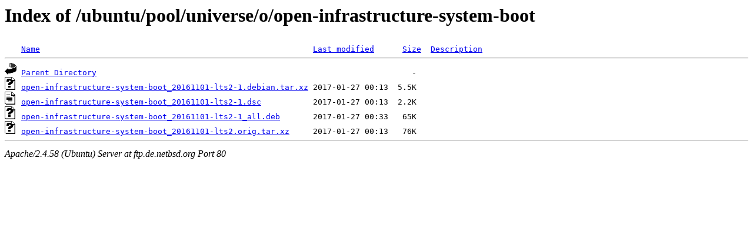

--- FILE ---
content_type: text/html;charset=UTF-8
request_url: http://ftp.de.netbsd.org/ubuntu/pool/universe/o/open-infrastructure-system-boot/
body_size: 530
content:
<!DOCTYPE HTML PUBLIC "-//W3C//DTD HTML 3.2 Final//EN">
<html>
 <head>
  <title>Index of /ubuntu/pool/universe/o/open-infrastructure-system-boot</title>
 </head>
 <body>
<h1>Index of /ubuntu/pool/universe/o/open-infrastructure-system-boot</h1>
<pre><img src="/icons/blank.gif" alt="Icon "> <a href="?C=N;O=D">Name</a>                                                          <a href="?C=M;O=A">Last modified</a>      <a href="?C=S;O=A">Size</a>  <a href="?C=D;O=A">Description</a><hr><img src="/icons/back.gif" alt="[PARENTDIR]"> <a href="/ubuntu/pool/universe/o/">Parent Directory</a>                                                                   -   
<img src="/icons/unknown.gif" alt="[   ]"> <a href="open-infrastructure-system-boot_20161101-lts2-1.debian.tar.xz">open-infrastructure-system-boot_20161101-lts2-1.debian.tar.xz</a> 2017-01-27 00:13  5.5K  
<img src="/icons/text.gif" alt="[TXT]"> <a href="open-infrastructure-system-boot_20161101-lts2-1.dsc">open-infrastructure-system-boot_20161101-lts2-1.dsc</a>           2017-01-27 00:13  2.2K  
<img src="/icons/unknown.gif" alt="[   ]"> <a href="open-infrastructure-system-boot_20161101-lts2-1_all.deb">open-infrastructure-system-boot_20161101-lts2-1_all.deb</a>       2017-01-27 00:33   65K  
<img src="/icons/unknown.gif" alt="[   ]"> <a href="open-infrastructure-system-boot_20161101-lts2.orig.tar.xz">open-infrastructure-system-boot_20161101-lts2.orig.tar.xz</a>     2017-01-27 00:13   76K  
<hr></pre>
<address>Apache/2.4.58 (Ubuntu) Server at ftp.de.netbsd.org Port 80</address>
</body></html>
